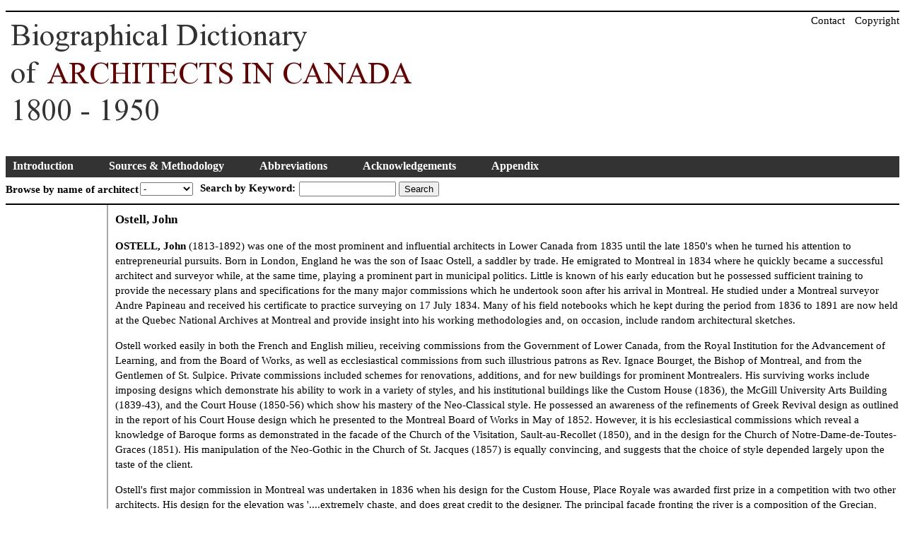

--- FILE ---
content_type: text/html; charset=utf-8
request_url: http://dictionaryofarchitectsincanada.org/node/128
body_size: 9352
content:
<!DOCTYPE html>
<!--[if IEMobile 7]><html class="iem7"  lang="en" dir="ltr"><![endif]-->
<!--[if lte IE 6]><html class="lt-ie9 lt-ie8 lt-ie7"  lang="en" dir="ltr"><![endif]-->
<!--[if (IE 7)&(!IEMobile)]><html class="lt-ie9 lt-ie8"  lang="en" dir="ltr"><![endif]-->
<!--[if IE 8]><html class="lt-ie9"  lang="en" dir="ltr"><![endif]-->
<!--[if (gte IE 9)|(gt IEMobile 7)]><!--><html  lang="en" dir="ltr" prefix="content: http://purl.org/rss/1.0/modules/content/ dc: http://purl.org/dc/terms/ foaf: http://xmlns.com/foaf/0.1/ og: http://ogp.me/ns# rdfs: http://www.w3.org/2000/01/rdf-schema# sioc: http://rdfs.org/sioc/ns# sioct: http://rdfs.org/sioc/types# skos: http://www.w3.org/2004/02/skos/core# xsd: http://www.w3.org/2001/XMLSchema#"><!--<![endif]-->

<head>
  <meta charset="utf-8" />
<meta name="Generator" content="Drupal 7 (http://drupal.org)" />
<link rel="canonical" href="/node/128" />
<link rel="shortlink" href="/node/128" />
  <title>Ostell, John | Biographical Dictionary of Architects in Canada</title>

      <meta name="MobileOptimized" content="width">
    <meta name="HandheldFriendly" content="true">
    <meta name="viewport" content="width=device-width">
    <!--[if IEMobile]><meta http-equiv="cleartype" content="on"><![endif]-->

  <style>
@import url("http://dictionaryofarchitectsincanada.org/modules/system/system.base.css?p7q66k");
</style>
<style>
@import url("http://dictionaryofarchitectsincanada.org/modules/field/theme/field.css?p7q66k");
@import url("http://dictionaryofarchitectsincanada.org/modules/node/node.css?p7q66k");
@import url("http://dictionaryofarchitectsincanada.org/modules/search/search.css?p7q66k");
@import url("http://dictionaryofarchitectsincanada.org/modules/user/user.css?p7q66k");
@import url("http://dictionaryofarchitectsincanada.org/sites/all/modules/views/css/views.css?p7q66k");
</style>
<style>
@import url("http://dictionaryofarchitectsincanada.org/sites/all/modules/wysiwyg_ckeditor/css/ckeditor.css?p7q66k");
@import url("http://dictionaryofarchitectsincanada.org/sites/all/modules/ctools/css/ctools.css?p7q66k");
@import url("http://dictionaryofarchitectsincanada.org/sites/all/modules/panels/css/panels.css?p7q66k");
@import url("http://dictionaryofarchitectsincanada.org/sites/all/libraries/superfish/css/superfish.css?p7q66k");
</style>
<style>
@import url("http://dictionaryofarchitectsincanada.org/sites/all/themes/zen/zen-internals/css/styles.css?p7q66k");
</style>
  <script src="http://dictionaryofarchitectsincanada.org/misc/jquery.js?v=1.4.4"></script>
<script src="http://dictionaryofarchitectsincanada.org/misc/jquery.once.js?v=1.2"></script>
<script src="http://dictionaryofarchitectsincanada.org/misc/drupal.js?p7q66k"></script>
<script src="http://dictionaryofarchitectsincanada.org/sites/all/libraries/superfish/jquery.hoverIntent.minified.js?p7q66k"></script>
<script src="http://dictionaryofarchitectsincanada.org/sites/all/libraries/superfish/sfsmallscreen.js?p7q66k"></script>
<script src="http://dictionaryofarchitectsincanada.org/sites/all/libraries/superfish/supposition.js?p7q66k"></script>
<script src="http://dictionaryofarchitectsincanada.org/sites/all/libraries/superfish/superfish.js?p7q66k"></script>
<script src="http://dictionaryofarchitectsincanada.org/sites/all/libraries/superfish/supersubs.js?p7q66k"></script>
<script src="http://dictionaryofarchitectsincanada.org/sites/all/modules/superfish/superfish.js?p7q66k"></script>
<script>jQuery.extend(Drupal.settings, {"basePath":"\/","pathPrefix":"","ajaxPageState":{"theme":"zen","theme_token":"AJFvOAyT-ekxihUujIwKg-V3He6F6LON4PyzkTSP2_E","js":{"misc\/jquery.js":1,"misc\/jquery.once.js":1,"misc\/drupal.js":1,"sites\/all\/libraries\/superfish\/jquery.hoverIntent.minified.js":1,"sites\/all\/libraries\/superfish\/sfsmallscreen.js":1,"sites\/all\/libraries\/superfish\/supposition.js":1,"sites\/all\/libraries\/superfish\/superfish.js":1,"sites\/all\/libraries\/superfish\/supersubs.js":1,"sites\/all\/modules\/superfish\/superfish.js":1},"css":{"modules\/system\/system.base.css":1,"modules\/system\/system.menus.css":1,"modules\/system\/system.messages.css":1,"modules\/system\/system.theme.css":1,"modules\/field\/theme\/field.css":1,"modules\/node\/node.css":1,"modules\/search\/search.css":1,"modules\/user\/user.css":1,"sites\/all\/modules\/views\/css\/views.css":1,"sites\/all\/modules\/wysiwyg_ckeditor\/css\/ckeditor.css":1,"sites\/all\/modules\/ctools\/css\/ctools.css":1,"sites\/all\/modules\/panels\/css\/panels.css":1,"sites\/all\/libraries\/superfish\/css\/superfish.css":1,"sites\/all\/themes\/zen\/system.menus.css":1,"sites\/all\/themes\/zen\/zen-internals\/css\/styles.css":1,"sites\/all\/themes\/zen\/zen-internals\/css\/system.messages.css":1,"sites\/all\/themes\/zen\/zen-internals\/css\/system.theme.css":1}},"ckeditor":{"modulePath":"sites\/all\/modules\/wysiwyg_ckeditor"},"superfish":{"1":{"id":"1","sf":{"animation":{"opacity":"show","height":"show"},"speed":"\u0027fast\u0027","autoArrows":true,"dropShadows":true,"disableHI":false},"plugins":{"smallscreen":{"mode":"window_width","addSelected":false,"menuClasses":false,"hyperlinkClasses":false,"title":"Main menu"},"supposition":true,"bgiframe":false,"supersubs":{"minWidth":"12","maxWidth":"27","extraWidth":1}}}},"urlIsAjaxTrusted":{"\/node\/128":true}});</script>
      <!--[if lt IE 9]>
    <script src="/sites/all/themes/zen/js/html5-respond.js"></script>
    <![endif]-->
  </head>
<body class="html not-front not-logged-in no-sidebars page-node page-node- page-node-128 node-type-architects section-node" >
      <p id="skip-link">
      <a href="#main-menu" class="element-invisible element-focusable">Jump to navigation</a>
    </p>
      
<div id="page">

  <header class="header" id="header" role="banner">

          <a href="/" title="Home" rel="home" class="header__logo" id="logo"><img src="http://dictionaryofarchitectsincanada.org/sites/default/files/branding.jpg" alt="Home" class="header__logo-image" /></a>
    
    
    
      <div class="header__region region region-header">
    <div id="block-menu-menu-top-right-menu" class="block block-menu first odd" role="navigation">

      
  <ul class="menu"><li class="menu__item is-leaf first leaf"><a href="/contact" title="" class="menu__link">Contact</a></li>
<li class="menu__item is-leaf last leaf"><a href="/copyright" title="" class="menu__link">Copyright</a></li>
</ul>
</div>
<div id="block-superfish-1" class="block block-superfish even">

      
  <ul id="superfish-1" class="menu sf-menu sf-main-menu sf-horizontal sf-style-none sf-total-items-5 sf-parent-items-1 sf-single-items-4"><li id="menu-449-1" class="first odd sf-item-1 sf-depth-1 sf-no-children"><a href="/introduction" class="sf-depth-1">Introduction</a></li><li id="menu-450-1" class="middle even sf-item-2 sf-depth-1 sf-no-children"><a href="/methodology" class="sf-depth-1">Sources &amp; Methodology</a></li><li id="menu-451-1" class="middle odd sf-item-3 sf-depth-1 sf-no-children"><a href="/abbreviations" class="sf-depth-1">Abbreviations</a></li><li id="menu-452-1" class="middle even sf-item-4 sf-depth-1 sf-no-children"><a href="/acknowledgements" class="sf-depth-1">Acknowledgements</a></li><li id="menu-453-1" class="last odd sf-item-5 sf-depth-1 sf-total-children-5 sf-parent-children-0 sf-single-children-5 menuparent"><a href="/appendix" class="sf-depth-1 menuparent">Appendix</a><ul><li id="menu-454-1" class="first odd sf-item-1 sf-depth-2 sf-no-children"><a href="/appendix_a" class="sf-depth-2">A. Public Work Architects</a></li><li id="menu-455-1" class="middle even sf-item-2 sf-depth-2 sf-no-children"><a href="/appendix_b" class="sf-depth-2">B. Bank Architects</a></li><li id="menu-456-1" class="middle odd sf-item-3 sf-depth-2 sf-no-children"><a href="/appendix_c" class="sf-depth-2">C. Names of Architects Excluded From This Work</a></li><li id="menu-457-1" class="middle even sf-item-4 sf-depth-2 sf-no-children"><a href="/appendix_d" class="sf-depth-2">D. List of Foriegn Architects With Works In Canada</a></li><li id="menu-458-1" class="last odd sf-item-5 sf-depth-2 sf-no-children"><a href="/appendix_e" class="sf-depth-2">E. Parliament &amp; Legislative Buildings In Canada</a></li></ul></li></ul>
</div>
<div id="block-block-1" class="block block-block odd">

      
  <p><b>Browse by name of architect </b></p>

</div>
<div id="block-block-2" class="block block-block even">

      
  <select id="architect_alpha" onchange="window.location.href='/glossary/'+document.getElementById('architect_alpha').value"><option value="-">-</option><br />
<option value="a">A</option><br />
<option value="b">B</option><br />
<option value="c">C</option><br />
<option value="d">D</option><br />
<option value="e">E</option><br />
<option value="f">F</option><br />
<option value="g">G</option><br />
<option value="h">H</option><br />
<option value="i">I</option><br />
<option value="j">J</option><br />
<option value="k">K</option><br />
<option value="l">L</option><br />
<option value="m">M</option><br />
<option value="n">N</option><br />
<option value="o">O</option><br />
<option value="p">P</option><br />
<option value="q">Q</option><br />
<option value="r">R</option><br />
<option value="s">S</option><br />
<option value="t">T</option><br />
<option value="u">U</option><br />
<option value="v">V</option><br />
<option value="w">W</option><br />
<option value="x">X</option><br />
<option value="y">Y</option><br />
<option value="z">Z</option></select>

</div>
<div id="block-block-3" class="block block-block odd">

      
  <p><b>Search by Keyword:</b> </p>

</div>
<div id="block-search-form" class="block block-search last even" role="search">

      
  <form action="/node/128" method="post" id="search-block-form" accept-charset="UTF-8"><div><div class="container-inline">
      <h2 class="element-invisible">Search form</h2>
    <div class="form-item form-type-textfield form-item-search-block-form">
  <label class="element-invisible" for="edit-search-block-form--2">Search </label>
 <input title="Enter the terms you wish to search for." type="text" id="edit-search-block-form--2" name="search_block_form" value="" size="15" maxlength="128" class="form-text" />
</div>
<div class="form-actions form-wrapper" id="edit-actions"><input type="submit" id="edit-submit" name="op" value="Search" class="form-submit" /></div><input type="hidden" name="form_build_id" value="form-l8qqC-2T29xjhJcr585PIR4VXOuMwwxE5yeWT9ZUBl0" />
<input type="hidden" name="form_id" value="search_block_form" />
</div>
</div></form>
</div>
  </div>

  </header>

  <div id="main">

    <div id="content" class="column" role="main">
                  <a id="main-content"></a>
                    <h1 class="page__title title" id="page-title">Ostell, John</h1>
                                          


<article class="node-128 node node-architects view-mode-full clearfix" about="/node/128" typeof="sioc:Item foaf:Document">

      <header>
                  <span property="dc:title" content="Ostell, John" class="rdf-meta element-hidden"></span>
      
          </header>
  
  <div class="field field-name-body field-type-text-with-summary field-label-hidden"><div class="field-items"><div class="field-item even" property="content:encoded"><p><strong>OSTELL, John</strong> (1813-1892) was one of the most prominent and influential architects in Lower Canada from 1835 until the late 1850's when he turned his attention to entrepreneurial pursuits. Born in London, England he was the son of Isaac Ostell, a saddler by trade. He emigrated to Montreal in 1834 where he quickly became a successful architect and surveyor while, at the same time, playing a prominent part in municipal politics. Little is known of his early education but he possessed sufficient training to provide the necessary plans and specifications for the many major commissions which he undertook soon after his arrival in Montreal. He studied under a Montreal surveyor Andre Papineau and received his certificate to practice surveying on 17 July 1834. Many of his field notebooks which he kept during the period from 1836 to 1891 are now held at the Quebec National Archives at Montreal and provide insight into his working methodologies and, on occasion, include random architectural sketches.</p>

<p>Ostell worked easily in both the French and English milieu, receiving commissions from the Government of Lower Canada, from the Royal Institution for the Advancement of Learning, and from the Board of Works, as well as ecclesiastical commissions from such illustrious patrons as Rev. Ignace Bourget, the Bishop of Montreal, and from the Gentlemen of St. Sulpice. Private commissions included schemes for renovations, additions, and for new buildings for prominent Montrealers. His surviving works include imposing designs which demonstrate his ability to work in a variety of styles, and his institutional buildings like the Custom House (1836), the McGill University Arts Building (1839-43), and the Court House (1850-56) which show his mastery of the Neo-Classical style. He possessed an awareness of the refinements of Greek Revival design as outlined in the report of his Court House design which he presented to the Montreal Board of Works in May of 1852. However, it is his ecclesiastical commissions which reveal a knowledge of Baroque forms as demonstrated in the facade of the Church of the Visitation, Sault-au-Recollet (1850), and in the design for the Church of Notre-Dame-de-Toutes-Graces (1851). His manipulation of the Neo-Gothic in the Church of St. Jacques (1857) is equally convincing, and suggests that the choice of style depended largely upon the taste of the client.</p>

<p>Ostell's first major commission in Montreal was undertaken in 1836 when his design for the Custom House, Place Royale was awarded first prize in a competition with two other architects. His design for the elevation was '....extremely chaste, and does great credit to the designer. The principal facade fronting the river is a composition of the Grecian, Doric and Ionic orders' (Gazette [Montreal], 12 Nov. 1835, 2).  His next important institutional commission was for the newly established McGill College, Sherbrooke Street. In competition with <strong>John Wells</strong>, <strong>George Browne</strong>, and <strong>H.B. Parry</strong>, his design was awarded first prize in May, 1839, with the proviso that he modify his original concept. The revised design proposed a building with a Doric portico, a central college hall with offices and apartments, and an east and west wing to accommodate staff and student living quarters.  Ostell attended the ceremony of the laying of the cornerstone in 1839, but it was not until September 1843 that the centre block and east wing were opened to receive students and it took nearly twenty years before his conception of a unified composition of the centre block and wings was finally completed in 1862.</p>

<p>Architecture was not Ostell's only interest, and he was active in the municipal government in Montreal, involving himself in business pursuits and playing a role in the development of the city's social institutions. He was appointed Roads Inspector in 1841, and served as City Surveyor from 1842 until 1847. In his capacity as Provincial Surveyor in 1848 he prepared plans for many federal works, and made trips to London, England and to the United States in the 1840's and 1850's. Upon receiving the commission to add a new wing to the Montreal Goal (1851) he travelled to many penitentiary facilities in Canada and the eastern American states to learn first-hand about new concepts in prison design. Ostell was keenly aware of the important social issues raised by such a project, and he noted on his return that he had "....come to the conclusion that to isolate and classify the male juvenile offenders would be one of the greatest benefits attainable" (NAC, RG11, Vol. 16, Item 14689). In April 1850 Ostell won the competition for the new Court House in Montreal, and it is presumed that it was he who used the pseudonym "Stadacona" to submit his elaborate design "...in the classic Greek style", which was described in detail in the Montreal Gazette  on 5 April 1850, p. 2, col. 5.</p>

<p>By the early 1850's he had become increasingly involved with other business interests in Montreal. He was appointed director of the New City Gas Company in 1850, and served as its president from 1860 until 1865. He began a lumber business in 1852 and by 1855 he employed seventy-five men to supply 'doors, windows, and all kinds of joiners furnishings' (Montreal in 1856 - A Sketch Prepared for the Celebration of the Opening of the G.T.R., 41). Along with his business operations Ostell designed the Court House, laid out plans for Mount Royal Cemetery, and undertook a number of ecclesiastical commissions including the Grand Seminary, Sherbrooke Street, for the Sulpicians. During the 1860's and 1870's he devoted himself almost entirely to his lumber business, and his architectural work diminished sharply. By 1886 his factory was described as '...one of the large and important manufacturing and business industries in Montreal' (M. Bixby, Industries of Canada: City of Montreal, 1886).</p>

<p>He married Eleonore Gauvin on 8 January 1837 and raised a family of eight children. Her sister Marie-Sophie Gauvin married Julien Perrault, a prominent lumber merchant, and their son <strong>Henri-Maurice Perrault</strong> studied architecture with his uncle John Ostell before going into partnership with him in 1850. Ostell died in Montreal on 6 April 1892 at seventy-nine years of age; his obituary noted that he had combined '.....the profession of civil engineer and architect' and that he was '....connected with many of the railway and other works in the early history of the country' (Gazette [Montreal], 7 April 1892, 3). He was buried in Mount Royal Cemetery, a large tract of land which he had laid out and surveyed in the early 1850's. A small portrait of Ostell can be found in O. Maurault, Saint-Jacques de Montreal, 1923, 10.  (For references to drawings, photographs and other MS material see Ellen James, John Ostell - Architect, Surveyor, a catalogue published by the McCord Museum, Montreal, 1985, with a full list of works 94-112; biography in Dictionary of Canadian Biography, xii, 1990, 808-11; obituary in La Patrie [Montreal], 7 April 1892, 4; O. Maurault, Saint- Jacques de Montreal, 1923, 39-41; J.-C. Marsan, Montreal in Evolution, 1981, 152).</p>

<h3>(works in Montreal)</h3>

<h3>OSTELL &amp; CAUSTON</h3>

<p>NOTRE DAME STREET, stone house for an unidentified client, 1835 (Gazette [Montreal], 27 Jan. 1835, 3, t.c.)</p>

<h3>J. OSTELL</h3>

<p>ST. GABRIEL STREET, three storey stone house for an unidentified client, 1835 (ANQM, Notary I. J. Gibb, Contract 6, 11 Nov. 1835)<br />
NOTRE DAME STREET WEST, conversion of a block for new stores for Austin Cuvillier, 1836 (Montreal Gazette, 26 Jan. 1836, 3; ANQM, Notary H. Griffin, Contract 13598, 22 Jan. 1836; E. James, 21, illus.)<br />
ST. DENIS STREET, at St. Paul Street, residence for James Millar, 1836 (ANQM, Notary H. Griffin, Contract 13688, 26 Feb. 1836)<br />
CUSTOM HOUSE, Place Royale, 1835-36 (Gazette [Montreal], 12 Nov. 1835, 3, descrip.; N. Bosworth, Hochelaga Depicta, 1839, 166-67, descrip. &amp; illus.; J.-C. Marsan, Montreal in Evolution, 1981, 152-53; Montreal, Les Edifices Publics, 1981, 140-41, illus.; E. James, 8, 23-26, 30-33, illus.)<br />
SHERBROOKE STREET EAST, at Hotel-de-Ville Avenue, residence for Alexander Buchanan, 1837 (Montreal, Les Residences, 1987, 108-110, illus.)<br />
McGILL UNIVERSITY ARTS BUILDING, Sherbrooke Street West, 1839-43; additions 1860-62  (Gazette [Montreal], 3 Aug. 1839, 3, t.c.; McGill University Archives, Acc. 1766/3/3, Specifications, Estimates and Description by John Ostell, May 1839; Montreal, Les Edifices Scolaires, 1980, 140-43, illus.; E. James, 34-49, illus.)<br />
ST. ANTOINE HALL, St. Antoine Street near Mountain Street; additions to the residence for John Torrance, 1839; demol. c. 1950 (ANQM, Notary H. Griffin, Contract 16495, 8 March 1839; E. James, 22, illus.)<br />
ALEXANDER STREET, near de Bleury Street, two houses for James Ferrier and John Smith, 1840 (British Colonist [Toronto], 7 Oct. 1840, 3, descrip.)<br />
L'ASILE DE LA PROVIDENCE, St. Hubert Street at Ste. Catherine Street, 1842; demol. (Les Melanges Religieuses, 1842, iii, 307; E. James, 50, illus.)<br />
NOTRE-DAME-DE-MONTREAL, Place d'Armes, addition of towers, 1842 (F. Toker, The Church of Notre-Dame in Montreal, 1970, 49, 60; Montreal, Les Eglises, 1981, 94-105, illus.)<br />
HIGH SCHOOL OF MONTREAL, Belmont Street, 1845; demol. 1947 (Gazette [Montreal], 14 July 1845, 2, descrip.; E. James, 52, illus.)<br />
PROTESTANT ORPHAN ASYLUM, Ste. Catherine Street near Peel Street, 1848; demol. (Montreal Transcript, 22 Feb. 1848, 2, t.c.; R. MacKay, Montreal Directory, 1854, 227; E. James, 51, illus.)<br />
SEMINARY OF ST. SULPICE, Place d'Armes, East Wing, 1848 (Archives of the Seminary of St. Sulpice, Montreal, Cahier de Gestion, 15 Sept. 1848; Montreal, Les Couvents, 1984, 364-69, illus.)<br />
EPISCOPAL PALACE, St. Denis Street near Ste. Catherine Street, 1849; burned 1852 (O. Maurault, Saint-Jacques de Montreal, 1923, 39-44, illus.; E. James, 53, illus.)<br />
(with <strong>H.M. Perrault</strong>) COURT HOUSE, Notre-Dame Street East, won in a competition in 1850, built 1850-56; altered with addition of a third floor and cupola, 1890-94 (Montreal Transcript, 22 Aug. 1850, 2; 5 Sept. 1850, 2, t.c.; 5 oct. 1854, 2, descrip.;  Gazette [Montreal], 28 Aug. 1850, 2, descrip.; PAC, RG11, xviii, Item 16890, 3, descrip.; Gazette [Montreal], 23 March 1901, 11, descrip. in historical article;  Montreal, Les Edifices Publics, 1981, 296-99, illus.; E. James, 72-74, 77-83,  illus.). A detailed architectural description of the winning design, ".....in the classic Greek style", signed "Stadacona"  and presumably prepared by <strong>John Ostell</strong>, was published in The Gazette [Montreal], 5 April 1850, 2, col. 5.<br />
CHURCH OF NOTRE-DAME-DE-TOUTES-GRACES, Notre-Dame-de-Grace Avenue, 1851 (O. Maurault, "Les Origines Sulpiciennes de Notre-Dame-de-Grace", in Cent Ans de vie paroissiale, 1953, 8; Montreal, Les Eglises, 1981, 112-17, illus.; H. Kalman, History of Canadian Architecture, 1994, 315, illus. &amp; descrip.)<br />
CHURCH OF THE VISITATION, Sault-au-Recollet, Gouin Boulevard East, a facade for the church, 1851 (R. Traquair &amp; E. Adair, "Church of the Visitation - Sault-au-Recollet, Quebec", in R.A.I.C. Journal, iv, Dec. 1927, 441, 450, illus.; Montreal, Les Eglises, 1981, 62-71, illus.)<br />
(with <strong>H.M. Perrault</strong>) LACHINE CANAL, Toll Collector's Office opposite Basin No. 1, 1851, demol. (La Minerve [Montreal], 30 Sept. 1851, 2, t.c.)<br />
MONTREAL GAOL, Pied-du-Courant, addition of East Wing, 1851-52 (Montreal, Les Edifices Publics, 1981, 244-47, illus.)<br />
CHURCH OF ST. ANNE, McCord Street, Griffintown, 1851; demol. 1970 (O. Maurault, "Les Origines Sulpiciennes de Notre-Dame-de-Grace", in Cent ans de vie paroissiale, 1953, 8)<br />
FROTHINGHAM &amp; WORKMAN HARDWARE BLOCK, St. Paul Street West, 1852 (PAC, RG 11, 20, Item 21939; E. James, 69, illus.)<br />
HANOVER STREET, a row of six houses, 1852 (Montreal Transcript, 1 April 1852, 2, t.c.)<br />
PROVINCIAL AGRICULTURAL AND INDUSTRIAL EXHIBITION, McTavish Grounds, Sherbrooke Street West, various buildings, 1853 (Montreal Transcript, 9 July 1853, 2, t.c.)<br />
CANADA SUGAR REFINERY, Canal Street, 1854, substantially altered (inf. Redpath Sugar Museum Archives, Toronto; E. James, 68, illus.)<br />
GRAND SEMINAIRE DE MONTREAL, Sherbrooke Street West, 1854 (Grand Seminaire de Montreal - Album prepare a l'occasion du centenaire 1840-1940, 1945, 45; Montreal, Les Couvents, 1984, 140-55, illus.; E. James, 70-71, illus.)<br />
(with <strong>H.M. Perrault</strong>) NOTRE-DAME-DE-NEIGES CEMETERY, COTE DES NEIGES, 1854 (La Minerve [Montreal], 10 Oct. 1854, 2, descrip.)<br />
EGLISE SAINT JACQUES, St. Denis Street, 1854-57, burned 1858 except for lower portion of facade; reconstructed by <strong>Victor Bourgeau</strong> (Montreal Transcript, 11 Oct. 1854, 2, descrip.; O. Maurault, Saint-Jacques de Montreal, 1923, 51-52, illus.; E. James, 86-89, illus.)<br />
ISLE DORVAL, Upper Lachine, a stone mansion for an unnamed client, 1855 (Montreal Transcript, 23 Jan. 1855, 2, t.c.)<br />
NAZARETH STREET, two houses for Mrs. John Garven, 1856 (ANQM, Notary T. Doucet, Contract 10592, 30 Oct. 1856)<br />
RESERVOIRS, NEW CITY GAS COMPANY, Ottawa Street, 1859-61 (Montreal, Architecture Industrielle, 1982, 156-59, illus.)</p>

<h3>COMPETITIONS</h3>

<p>OTTAWA, ONT., Gaol &amp; Court House, 1839. Ostell was one of six competitors from Ottawa and Montreal to submit a design for this public building, but his scheme was not premiated. A prize of £25 was awarded to <strong>H.B. Parry</strong> of Montreal (Gazette [Montreal], 17 Sept. 1839, 3)<br />
MONTREAL, QUE., Bonsecours Market, 1844. Among the fifteen designs submitted by architects from Montreal and Toronto was one by 'J. Ouellet [sic]', which may have been a typographical error or a misreading of the name 'J. Ostell' (see list of competitors in the Montreal Transcript, 30 April 1844, 2). The winning scheme was prepared by <strong>William Footner</strong>.<br />
TORONTO, ONT. In 1849 Ostell entered the competition for St. James Anglican Cathedral, King Street, Toronto, and was awarded second prize of £50 for his scheme which was was described as one presented in the style '....of the first and second period of Early English, very well drawn, and in accordance with the Conditions; a very good design' (Globe [Toronto], 13 Oct. 1849, 2). The first premium was awarded to <strong>Frederic Cumberland</strong>.</p>
</div></div></div>
  
  
</article>
          </div>

    <div id="navigation">

      
      
    </div>

    
    
  </div>

    <footer id="footer" class="region region-footer">
    <div id="block-system-powered-by" class="block block-system first last odd" role="complementary">

      
  <span>Powered by <a href="https://www.drupal.org">Drupal</a></span>
</div>
  </footer>

</div>

  </body>
</html>


--- FILE ---
content_type: text/css
request_url: http://dictionaryofarchitectsincanada.org/sites/all/themes/zen/zen-internals/css/styles.css?p7q66k
body_size: 1435
content:
/* GENRAL LAYOUT & STYLES */

#page {width:100%;
       clear: both;
       border-top: 2px solid;
       
}

#main {border-top: 2px solid;}

#content.column{
        float: left;
	padding-left: 10px;
        background-color:#ffffff; 
	border-left: 2px solid #A8A8A8;
	margin-left: 143px;
}

#footer {
	 text-align: center;
	 clear:both;
	 background-color: #ffffff;
	 font-size:10pt;
	 height:20px;
	 margin-bottom: 10px;
	 color: #808080; 
	 border-top: 2px solid;
}

#footer a {color: #808080;}
	
#block-system-powered-by {margin-top: 5px;}
.menu a  {text-decoration: none;}

/* BROWSE BY ARCHITECT & SEARCH FORM */

#block-block-1 {margin-top: -10px;} /* Browse by name of Archiect */
#block-block-2 {margin-top: -35px; margin-left: 190px;} /* Browse Drop Down */
select#architect_alpha {width: 75px;}
#block-block-3 {margin-left: 275px; margin-top: -37px;} /* Search by Keyword */
#block-search-form {margin-top: -35px; margin-left: 415px; margin-bottom: 10px;}

.field-label {font-height: 0px;}
           
/* SEARCH AND GLOSSARY RESULTS */

#content a {color: #000000;}
#content a:hover {color: #660000;}

ul.pager{
  list-style: none !important;
  display: inline;
  
}

ul.pager li{
  list-style: none !important;
  display: inline;
  margin-left: 10px;
  
} 

/* ADMIN EDIT/MANAGE CONTENT NAV BAR */


ul.tabs-primary.tabs.primary {
  list-style: none !important;
  display: inline;
  margin-left: 10px;
  
}

ul.tabs-primary.tabs.primary li{
  list-style: none !important;
  display: inline;
  margin-left: 10px;
  
}


/* IMAGE BAR ON INTRODUCTION PAGE */

.imageblock-image {margin-top: -10px;}

.sidebars {

 margin-left: -100%;
 margin-top: 10px;
 float: left; 	
}

.sidebars img { width: 145px;} 



/* BASIC RULES AND FONTS */

p {font-family: "Times New Roman", Garamond, Courier;
   font-size: 11.5pt;
   line-height: 16pt;
   color: #000000;}
   
h1, h2  {font-family: "Times New Roman", Garamond, Courier;
    font-size: 13pt;
    color: #000000;}

h3 {font-family: "Times New Roman", Garamond, Courier;
    font-size: 11.5pt;
    color: #000000;}
		
b {font-family: "Times New Roman", Garamond, Courier;
   font-size: 11.5pt;
   color: #000000;;}

img {border: 0px;}


/* NAVIGATION STYLES */

ul.menu{
  list-style: none !important;
  display: inline;
  margin-left: 10px;
}

ul.menu li{
  list-style: none !important;
  display: inline;
  margin-left: 10px;
}

#block-menu-menu-top-right-menu {
	           float: right;
	           margin-left: 10px;
	           margin-top: -200px;
	           font-size: 11pt;}
	           

#block-menu-menu-top-right-menu a:hover {color: #660000; text-decoration: none;}
#block-menu-menu-top-right-menu a:link {color: #000000; text-decoration: none;}
#block-menu-menu-top-right-menu a:visited {color: #000000; text-decoration: none;} 

/* MAIN NAVIGATION BAR */

#block-superfish-1 {
	width: 100%;
	background: #333333;
	height: 30px;
}

.nolink {
	font-weight: bold; 
	color: #f0f0f0;
	padding-top:3px;
	
        }

.sf-depth-1 {
 	color: white;
 	height: 15px;
	margin-right: 20px;
	margin-top: 3px;
}

.sf-depth-1 a:hover {color: #ffffcc;}
.sf-depth-2 a:hover {
	color: white; 
	text-decoration: underline;
	
}


.sf-depth-2 {
	background: #660000; 
	font-weight: bold;
	color: white;
	font-size: 11pt;
	margin: 5px 0 0;
	padding: 0px;
	text-align: left;
	height: 35px;
	width: 350px;
	border-bottom: 1px solid #A8A8A8;	
}

                 


/* APPENDIX TABLE STYLES */

table {
	border-width: thin thin thin thin;
	border-spacing: 0px;
	border-style: hidden hidden hidden hidden;
	border-color: gray gray gray gray;
	border-collapse: separate;
	width: 100%;
	text-align: center;
	margin-top: 10px;
	margin-bottom: 10px;
}

table th {
	border-width: 0px 0px 0px 0px;
	padding: 2px 2px 2px 2px;
	text-align: left;
	height: 50px;	
}

table  td {
	border-width: 1px 1px 1px 1px;
	padding: 5px 5px 5px 5px;
	border-style: solid;
	border-color: gray;
}
	
.table_heading {font-weight: bold;
	            background-color: #666666;
	            height: 25px;
	            color: #ffffff;
	            }
	            
/* HIDDEN ELEMENTS */

.search-info {display: none;} /* author & time info on search results */
.views-summary {display: none;} /* glossary header */
.field-label {display: none;) /* removes Block: on front page */

	
